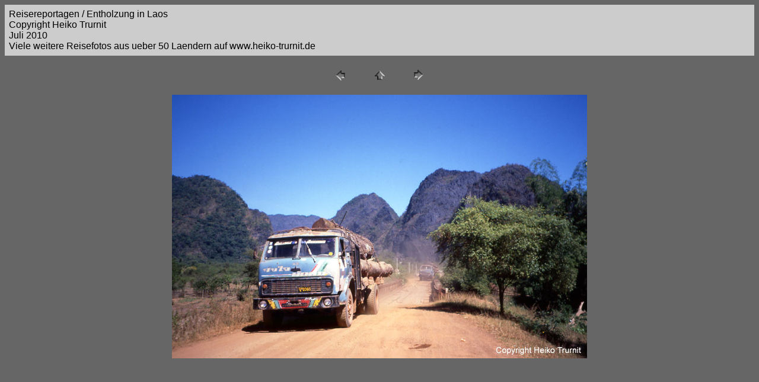

--- FILE ---
content_type: text/html
request_url: http://heiko-trurnit-fotografie.de/Galleries/Reise/pages/Entholzung%20in%20Laos.htm
body_size: 1720
content:
<HTML>
	<HEAD>

		<TITLE>Entholzung in Laos</TITLE>
		<META name="generator" content="Adobe Photoshop(R) 7.0 Web Photo Gallery">
		<META http-equiv="Content-Type" content="text/html; charset=iso-8859-1">
	</HEAD>

<BODY bgcolor="#666666"  text="#000000"  link="#FFFFFF"  vlink="#800080"  alink="#FF0000" >

<TABLE border="0" cellpadding="5" cellspacing="2" width="100%" bgcolor="#CCCCCC" >
<TR>
	<TD><FONT size="3"  face="Arial" >Reisereportagen / Entholzung in Laos
													<BR>Copyright Heiko Trurnit
													<BR>Juli 2010
													<BR>Viele weitere Reisefotos aus ueber 50 Laendern auf www.heiko-trurnit.de
													<BR><A href="mailto:"></A> 
											
		</FONT>
	</TD>
</TR>
</TABLE>

<P><CENTER>
<TABLE border="0" cellpadding="0" cellspacing="2" width="200">
<TR>
	<TD width="80" align="center"><A href="Dorfszene%20in%20Myanmar.htm" ><IMG src="../images/previous.gif" height="30" width="30" border="0" alt="Previous"></A></TD>
	<TD width="80" align="center"><A href="../index.htm" ><IMG src="../images/home.gif" height="30" width="30" border="0" alt="Home"></A></TD>
	<TD width="80" align="center"><A href="Fischen%20am%20Rio%20Douro.htm" ><IMG src="../images/next.gif" height="30" width="30" border="0" alt="Next"></A></TD>
</TR>
</TABLE>
</CENTER></P>

<P><CENTER><IMG src="../images/Entholzung%20in%20Laos.jpg"  border="0" alt="Entholzung in Laos"></CENTER></P>
<P><CENTER><FONT size="2"  face="Arial" ></FONT></CENTER></P>
<P><CENTER><FONT size="2"  face="Arial" ></FONT></CENTER></P>
<P><CENTER><FONT size="2"  face="Arial" ></FONT></CENTER></P>
<P><CENTER><FONT size="2"  face="Arial" ></FONT></CENTER></P>
<P><CENTER><FONT size="2"  face="Arial" ></FONT></CENTER></P>

</BODY>

</HTML>
